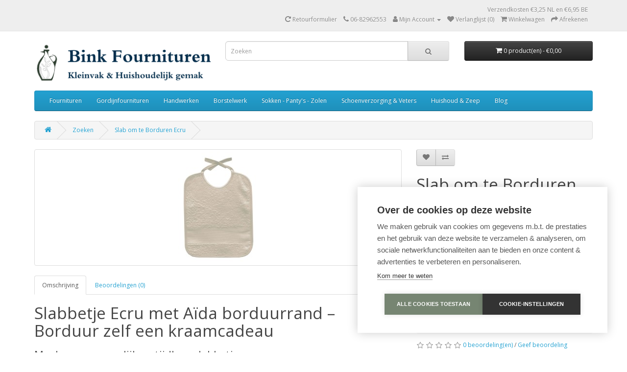

--- FILE ---
content_type: text/html; charset=utf-8
request_url: https://www.binkfournituren.nl/Borduren-Slab-Aida-Rand-089?tag=slabbetje%20aida%20rand%20bestellen
body_size: 9578
content:
<!DOCTYPE html>
<!--[if IE]><![endif]-->
<!--[if IE 8 ]><html dir="ltr" lang="nl" class="ie8"><![endif]-->
<!--[if IE 9 ]><html dir="ltr" lang="nl" class="ie9"><![endif]-->
<!--[if (gt IE 9)|!(IE)]><!-->
<html dir="ltr" lang="nl">
<!--<![endif]-->
<head>
<!-- Google Tag Manager -->
<script>(function(w,d,s,l,i){w[l]=w[l]||[];w[l].push({'gtm.start':
new Date().getTime(),event:'gtm.js'});var f=d.getElementsByTagName(s)[0],
j=d.createElement(s),dl=l!='dataLayer'?'&l='+l:'';j.async=true;j.src=
'https://www.googletagmanager.com/gtm.js?id='+i+dl;f.parentNode.insertBefore(j,f);
})(window,document,'script','dataLayer','GTM-MGN3D5');</script>
<!-- End Google Tag Manager -->
<meta charset="UTF-8" />
<meta name="viewport" content="width=device-width, initial-scale=1">
<meta http-equiv="X-UA-Compatible" content="IE=edge">
<title>Slab om te Borduren Ecru</title>
<base href="https://www.binkfournituren.nl/" />
<meta name="description" content="Borduur een slabbetje in ecru met Aïda borduurrand. Leuk om te personaliseren met naam of geboortedatum. Origineel handgemaakt kraamcadeau." />
<meta name="keywords" content="slabbetje ecru borduren,borduur slabbetje ecru,slabbetje met aïda borduurrand,borduren voor baby&#039;s,kraamcadeau borduren,gepersonaliseerd slabbetje,slabbetje naam borduren,borduren kruissteek,zelf baby cadeaus maken,borduurwerk baby,borduurpakket slab" />
<script src="catalog/view/javascript/jquery/jquery-3.7.0.min.js" type="text/javascript"></script>
<link href="catalog/view/javascript/bootstrap/css/bootstrap.min.css" rel="stylesheet" media="screen" />
<script src="catalog/view/javascript/bootstrap/js/bootstrap.min.js" type="text/javascript"></script>
<link href="catalog/view/javascript/font-awesome/css/font-awesome.min.css" rel="stylesheet" type="text/css" />
<link href="//fonts.googleapis.com/css?family=Open+Sans:400,400i,300,700" rel="stylesheet" type="text/css" />
<link href="catalog/view/theme/default/stylesheet/stylesheet.css" rel="stylesheet">
<link href="catalog/view/javascript/jquery/magnific/magnific-popup.css" type="text/css" rel="stylesheet" media="screen" />
<link href="catalog/view/javascript/jquery/datetimepicker/bootstrap-datetimepicker.min.css" type="text/css" rel="stylesheet" media="screen" />
<script src="catalog/view/javascript/jquery/magnific/jquery.magnific-popup.min.js" type="text/javascript"></script>
<script src="catalog/view/javascript/jquery/datetimepicker/moment/moment.min.js" type="text/javascript"></script>
<script src="catalog/view/javascript/jquery/datetimepicker/moment/moment-with-locales.min.js" type="text/javascript"></script>
<script src="catalog/view/javascript/jquery/datetimepicker/bootstrap-datetimepicker.min.js" type="text/javascript"></script>
<script src="catalog/view/javascript/ciopimage.js" type="text/javascript"></script>
<script src="catalog/view/javascript/common.js" type="text/javascript"></script>
<link href="https://www.binkfournituren.nl/Borduren-Slab-Aida-Rand-089" rel="canonical" />
<link href="https://www.binkfournituren.nl/image/catalog/Logo/Bink-Fournituren-Logo.png" rel="icon" />


<!-- Global site tag (gtag.js) - AdWords: 974919792 -->
<script async src="https://www.googletagmanager.com/gtag/js?id=AW-974919792"></script>
<script>
  window.dataLayer = window.dataLayer || [];
  function gtag(){dataLayer.push(arguments);}
  gtag('js', new Date());

  gtag('config', 'AW-974919792');
</script>

			
		
</head>
<body>
<!-- Google Tag Manager (noscript) -->
<noscript><iframe src="https://www.googletagmanager.com/ns.html?id=GTM-MGN3D5"
height="0" width="0" style="display:none;visibility:hidden"></iframe></noscript>
<!-- End Google Tag Manager (noscript) -->
<nav id="top">
  <div class="container"> 
    
    <div id="top-links" class="nav pull-right">
      <ul class="list-inline"><li style="float:right;">Verzendkosten &euro;3,25 NL en &euro;6,95 BE</li><br><li><a href="https://www.binkfournituren.nl/index.php?route=account/return/add" title="Retourformulier"><i class="fa fa-rotate-right"></i> <span class="hidden-xs hidden-sm hidden-md">Retourformulier</span></a></li>
        <li><a href="https://www.binkfournituren.nl/index.php?route=information/contact"><i class="fa fa-phone"></i></a> <span class="hidden-xs hidden-sm hidden-md">06-82962553</span></li>
        <li class="dropdown"><a href="https://www.binkfournituren.nl/index.php?route=account/account" title="Mijn Account" class="dropdown-toggle" data-toggle="dropdown"><i class="fa fa-user"></i> <span class="hidden-xs hidden-sm hidden-md">Mijn Account</span> <span class="caret"></span></a>
          <ul class="dropdown-menu dropdown-menu-right">
                        <li><a href="https://www.binkfournituren.nl/index.php?route=account/register">Registreren</a></li>
            <li><a href="https://www.binkfournituren.nl/index.php?route=account/login">Inloggen</a></li>
                      </ul>
        </li>
        <li><a href="https://www.binkfournituren.nl/index.php?route=account/wishlist" id="wishlist-total" title="Verlanglijst (0)"><i class="fa fa-heart"></i> <span class="hidden-xs hidden-sm hidden-md">Verlanglijst (0)</span></a></li>
        <li><a href="https://www.binkfournituren.nl/index.php?route=checkout/cart" title="Winkelwagen"><i class="fa fa-shopping-cart"></i> <span class="hidden-xs hidden-sm hidden-md">Winkelwagen</span></a></li>
        <li><a href="https://www.binkfournituren.nl/index.php?route=checkout/checkout" title="Afrekenen"><i class="fa fa-share"></i> <span class="hidden-xs hidden-sm hidden-md">Afrekenen</span></a></li>
      </ul>
    </div>
  </div>
</nav>
<header>
  <div class="container">
    <div class="row">
      <div class="col-sm-4">
        <div id="logo"><a href="https://www.binkfournituren.nl/index.php?route=common/home"><img src="https://www.binkfournituren.nl/image/catalog/Logo/Bink-Fournituren-Logo-Webshop (1).png" title="Bink fournituren" alt="Bink fournituren" class="img-responsive" /></a></div>
      </div>
      <div class="col-sm-5"><div id="search" class="input-group">
  <input type="text" name="search" value="" placeholder="Zoeken" class="form-control input-lg" />
  <span class="input-group-btn">
    <button type="button" class="btn btn-default btn-lg"><i class="fa fa-search"></i></button>
  </span>
</div></div>
      <div class="col-sm-3"><div id="cart" class="btn-group btn-block">
  <button type="button" data-toggle="dropdown" data-loading-text="Laden..." class="btn btn-inverse btn-block btn-lg dropdown-toggle"><i class="fa fa-shopping-cart"></i> <span id="cart-total">0 product(en) - €0,00</span></button>
  <ul class="dropdown-menu pull-right">
        <li>
      <p class="text-center">U heeft nog geen producten in uw winkelwagen.</p>
    </li>
      </ul>
</div>
</div>
    </div>
  </div>
</header>
<div class="container">
  <nav id="menu" class="navbar">
    <div class="navbar-header"><span id="category" class="visible-xs">Categorie&euml;n</span>
      <button type="button" class="btn btn-navbar navbar-toggle" data-toggle="collapse" data-target=".navbar-ex1-collapse"><i class="fa fa-bars"></i></button>
    </div>
    <div class="collapse navbar-collapse navbar-ex1-collapse">
      <ul class="nav navbar-nav">
                        <li class="dropdown"><a href="https://www.binkfournituren.nl/Fournituren" class="dropdown-toggle" data-toggle="dropdown">Fournituren</a>
          <div class="dropdown-menu">
            <div class="dropdown-inner">               <ul class="list-unstyled">
                                <li><a href="https://www.binkfournituren.nl/Fournituren/Nieuw">Nieuw</a></li>
                                <li><a href="https://www.binkfournituren.nl/Fournituren/Aanbieding">ALTIJD VOORDELIG!</a></li>
                                <li><a href="https://www.binkfournituren.nl/Fournituren/Band-Kant-Lint-Koord">Band-Lint-Koord</a></li>
                                <li><a href="https://www.binkfournituren.nl/Fournituren/Elastiek-kopen">Elastiek</a></li>
                                <li><a href="https://www.binkfournituren.nl/Fournituren/Duurzaam-Verpakte-Fournituren">Fournituren - In plasticvrije verpakking</a></li>
                                <li><a href="https://www.binkfournituren.nl/Fournituren/Tas-Fournituren-Prym-Assortiment">Fournituren voor tassen - Alles om jouw tas te repareren</a></li>
                                <li><a href="https://www.binkfournituren.nl/Fournituren/Kleding-Accessoires">Gespen, bretels en bretelclips</a></li>
                                <li><a href="https://www.binkfournituren.nl/Fournituren/Goedkoop-Alternatief-Fournituren">GOEDKOPE Fournituren - Voordelig alternatief</a></li>
                                <li><a href="https://www.binkfournituren.nl/Fournituren/Knopen-sluitingen">Knopen en sluitingen</a></li>
                                <li><a href="https://www.binkfournituren.nl/Fournituren/Manchetten-En-Boordstof">Manchetten en Boordstof</a></li>
                                <li><a href="https://www.binkfournituren.nl/Fournituren/Naai-Accessoires">Naai accessoires</a></li>
                                <li><a href="https://www.binkfournituren.nl/Fournituren/Gutermann-Naaigaren">Naaigaren</a></li>
                                <li><a href="https://www.binkfournituren.nl/Fournituren/Naaimachine-onderdelen">Naaimachine onderdelen</a></li>
                                <li><a href="https://www.binkfournituren.nl/Fournituren/Naaimachinespoeltjes">Naaimachine spoeltjes</a></li>
                                <li><a href="https://www.binkfournituren.nl/Fournituren/Naaimachine-Naalden">Naaimachinenaalden</a></li>
                                <li><a href="https://www.binkfournituren.nl/Fournituren/Op-Is-Op">Op = Op</a></li>
                                <li><a href="https://www.binkfournituren.nl/Fournituren/Naaimand-naaibox">Opbergen: Naaiboxen - Naaimanden</a></li>
                                <li><a href="https://www.binkfournituren.nl/Fournituren/Repareren-Verfraaien">Repareren</a></li>
                                <li><a href="https://www.binkfournituren.nl/Fournituren/Opti-Ritsen">Ritsen</a></li>
                                <li><a href="https://www.binkfournituren.nl/Fournituren/Koningsdag-EK-WK-Voetbal-Artikelen">Rood Wit Blauw Artikelen</a></li>
                                <li><a href="https://www.binkfournituren.nl/Fournituren/Scharen-messen">Scharen en messen</a></li>
                                <li><a href="https://www.binkfournituren.nl/Fournituren/Schoudervullingen-lingerieaccessoires">Schoudervullingen en lingerie accessoires</a></li>
                                <li><a href="https://www.binkfournituren.nl/Fournituren/Spelden-naalden">Spelden en Naalden</a></li>
                                <li><a href="https://www.binkfournituren.nl/Fournituren/Applicaties">Strijkplaatjes - Kleding Applicaties</a></li>
                                <li><a href="https://www.binkfournituren.nl/Fournituren/Textiel-Verf-Zelf-Kleding-Verven">Textielverf</a></li>
                                <li><a href="https://www.binkfournituren.nl/Fournituren/Versteviging">Versteviging en Zoomband</a></li>
                              </ul>
              </div>
            <a href="https://www.binkfournituren.nl/Fournituren" class="see-all">Toon alles Fournituren</a> </div>
        </li>
                                <li><a href="https://www.binkfournituren.nl/Gordijnfournituren">Gordijnfournituren</a></li>
                                <li class="dropdown"><a href="https://www.binkfournituren.nl/Handwerken" class="dropdown-toggle" data-toggle="dropdown">Handwerken</a>
          <div class="dropdown-menu">
            <div class="dropdown-inner">               <ul class="list-unstyled">
                                <li><a href="https://www.binkfournituren.nl/Handwerken/Brei-En-Haaknaalden">Brei- en haaknaalden</a></li>
                                <li><a href="https://www.binkfournituren.nl/Handwerken/Brei-benodigdheden">Handwerk accessoires</a></li>
                                <li><a href="https://www.binkfournituren.nl/Handwerken/Borduurpakketten">Borduurpakketten</a></li>
                                <li><a href="https://www.binkfournituren.nl/Handwerken/Borduur-Garen">Borduurgaren</a></li>
                                <li><a href="https://www.binkfournituren.nl/Handwerken/Borduur-Stof">Borduurstof</a></li>
                                <li><a href="https://www.binkfournituren.nl/Handwerken/Borduur-Accessoires">Borduur accessoires met Aida borduurrand</a></li>
                                <li><a href="https://www.binkfournituren.nl/Handwerken/Durable-Breikatoen">Haakkatoen 100 gram - Extra grote klos</a></li>
                                <li><a href="https://www.binkfournituren.nl/Handwerken/Katoen-garen">Haakkatoen 50 gram - Kies een kleur</a></li>
                                <li><a href="https://www.binkfournituren.nl/Handwerken/Norwool">Voordelige Breiwol - Sokkenwol</a></li>
                                <li><a href="https://www.binkfournituren.nl/Handwerken/Bewaren-Sorteren-DMC-Borduurgaren">Borduurgaren sorteren en bewaren</a></li>
                                <li><a href="https://www.binkfournituren.nl/Handwerken/Borduurwerk-Spannen-Ophangen-Borduurringen">Borduren: Borduurringen en Ophangsystemen</a></li>
                                <li><a href="https://www.binkfournituren.nl/Handwerken/Daglicht-Lampen-En-Borduurringen-Categorie">Borduren: Daglichtlampen en Vergrootglazen</a></li>
                                <li><a href="https://www.binkfournituren.nl/Handwerken/Vilt">VILT: Lapjes Vilt en Naaldvilten</a></li>
                                <li><a href="https://www.binkfournituren.nl/Handwerken/Handwerktassen">Handwerktassen</a></li>
                              </ul>
              </div>
            <a href="https://www.binkfournituren.nl/Handwerken" class="see-all">Toon alles Handwerken</a> </div>
        </li>
                                <li class="dropdown"><a href="https://www.binkfournituren.nl/Borstelwerk" class="dropdown-toggle" data-toggle="dropdown">Borstelwerk</a>
          <div class="dropdown-menu">
            <div class="dropdown-inner">               <ul class="list-unstyled">
                                <li><a href="https://www.binkfournituren.nl/Borstelwerk/Haarborstels">Haarborstels</a></li>
                                <li><a href="https://www.binkfournituren.nl/Borstelwerk/Kledingborstels-En-Meubelborstels">Kledingborstels en meubelborstels</a></li>
                                <li><a href="https://www.binkfournituren.nl/Borstelwerk/Borstelwerk-Voor-In-De-Keuken">Voor in de keuken</a></li>
                                <li><a href="https://www.binkfournituren.nl/Borstelwerk/Borstelwerk-Voor-In-De-Badkamer">Voor in de badkamer</a></li>
                                <li><a href="https://www.binkfournituren.nl/Borstelwerk/Borstelwerk-Voor-In-Het-Toilet">Voor in het toilet</a></li>
                                <li><a href="https://www.binkfournituren.nl/Borstelwerk/Borstelwerk-Voor-Schoenen">Voor Schoenen</a></li>
                                <li><a href="https://www.binkfournituren.nl/Borstelwerk/Stoffen-en-boenen">Stoffen en boenen</a></li>
                                <li><a href="https://www.binkfournituren.nl/Borstelwerk/Vegers-Blikken-Bezems">Vegers, blikken en bezems</a></li>
                              </ul>
              </div>
            <a href="https://www.binkfournituren.nl/Borstelwerk" class="see-all">Toon alles Borstelwerk</a> </div>
        </li>
                                <li class="dropdown"><a href="https://www.binkfournituren.nl/Antislip-Huissokken" class="dropdown-toggle" data-toggle="dropdown">Sokken - Panty&#039;s - Zolen</a>
          <div class="dropdown-menu">
            <div class="dropdown-inner">               <ul class="list-unstyled">
                                <li><a href="https://www.binkfournituren.nl/Antislip-Huissokken/Pantys-Kopen">Kousen, sokjes en panty&#039;s</a></li>
                                <li><a href="https://www.binkfournituren.nl/Antislip-Huissokken/Warme-Gebreide-Wintersokken">Warme Wintersokken en pantoffels</a></li>
                                <li><a href="https://www.binkfournituren.nl/Antislip-Huissokken/Heren-Sokken-Bestellen">Sokken Basics - Kies maar uit</a></li>
                              </ul>
              </div>
            <a href="https://www.binkfournituren.nl/Antislip-Huissokken" class="see-all">Toon alles Sokken - Panty&#039;s - Zolen</a> </div>
        </li>
                                <li class="dropdown"><a href="https://www.binkfournituren.nl/Schoenen-En-Voeten" class="dropdown-toggle" data-toggle="dropdown">Schoenverzorging &amp; Veters</a>
          <div class="dropdown-menu">
            <div class="dropdown-inner">               <ul class="list-unstyled">
                                <li><a href="https://www.binkfournituren.nl/Schoenen-En-Voeten/Schoen-Onderhoud">Schoen onderhoud</a></li>
                                <li><a href="https://www.binkfournituren.nl/Schoenen-En-Voeten/Schoenveters">Schoenveters</a></li>
                                <li><a href="https://www.binkfournituren.nl/Schoenen-En-Voeten/Gel-Comfort">Alles voor pijnlijke voeten</a></li>
                                <li><a href="https://www.binkfournituren.nl/Schoenen-En-Voeten/Inlegzolen-Vachtzolen">Inlegzolen -  Vachtzolen - Steunzolen</a></li>
                                <li><a href="https://www.binkfournituren.nl/Schoenen-En-Voeten/Schoencreme">Schoencreme</a></li>
                                <li><a href="https://www.binkfournituren.nl/Schoenen-En-Voeten/Schoen-Lepels">Schoenspanners en Schoenlepels</a></li>
                                <li><a href="https://www.binkfournituren.nl/Schoenen-En-Voeten/Verzorging-Voor-Sneakers">Alles voor jouw sneakers</a></li>
                              </ul>
              </div>
            <a href="https://www.binkfournituren.nl/Schoenen-En-Voeten" class="see-all">Toon alles Schoenverzorging &amp; Veters</a> </div>
        </li>
                                <li class="dropdown"><a href="https://www.binkfournituren.nl/Huishoudelijk" class="dropdown-toggle" data-toggle="dropdown">Huishoud &amp; Zeep</a>
          <div class="dropdown-menu">
            <div class="dropdown-inner">               <ul class="list-unstyled">
                                <li><a href="https://www.binkfournituren.nl/Huishoudelijk/Ecologisch">Biologische / Ecologische Schoonmaakmiddelen</a></li>
                                <li><a href="https://www.binkfournituren.nl/Huishoudelijk/Professioneel-Schoonmaak-Assortiment">Alles Lekker Schoon</a></li>
                                <li><a href="https://www.binkfournituren.nl/Huishoudelijk/Meubelonderhoud">Meubelverzorging en vloeronderhoud</a></li>
                                <li><a href="https://www.binkfournituren.nl/Huishoudelijk/Wassen-En-Strijken">Wassen en strijken</a></li>
                                <li><a href="https://www.binkfournituren.nl/Huishoudelijk/Afwasborstels-Met-Echt-Haar">Alles voor een schone vaat - Afwassen</a></li>
                                <li><a href="https://www.binkfournituren.nl/Huishoudelijk/Ik-Zoek-Goede-Theedoeken-Categorie">Keukentextiel</a></li>
                                <li><a href="https://www.binkfournituren.nl/Huishoudelijk/Duurzame-Keuken-Producten">Duurzaam in de keuken</a></li>
                                <li><a href="https://www.binkfournituren.nl/Huishoudelijk/Keukenscharen-Schilmessen">Messen en keukenscharen </a></li>
                                <li><a href="https://www.binkfournituren.nl/Huishoudelijk/Poetsen">Poetsen</a></li>
                                <li><a href="https://www.binkfournituren.nl/Huishoudelijk/Koper-Producten">Koperproducten - Krasvrij schoonmaken</a></li>
                                <li><a href="https://www.binkfournituren.nl/Huishoudelijk/Anti-Mot">Ongediertebestrijding</a></li>
                                <li><a href="https://www.binkfournituren.nl/Huishoudelijk/Duurzame-Schapenmelk-Zeep-Ovis">Duurzame Schapenmelk Zeep</a></li>
                                <li><a href="https://www.binkfournituren.nl/Huishoudelijk/Divers-Huishoudelijk">Divers huishoudelijk</a></li>
                              </ul>
              </div>
            <a href="https://www.binkfournituren.nl/Huishoudelijk" class="see-all">Toon alles Huishoud &amp; Zeep</a> </div>
        </li>
                                <li class="dropdown"><a href="https://www.binkfournituren.nl/blog-artikelen" class="dropdown-toggle" data-toggle="dropdown">Blog</a>
          <div class="dropdown-menu">
            <div class="dropdown-inner">               <ul class="list-unstyled">
                                <li><a href="https://www.binkfournituren.nl/blog-artikelen/product-hulp">Producthulp</a></li>
                              </ul>
              </div>
            <a href="https://www.binkfournituren.nl/blog-artikelen" class="see-all">Toon alles Blog</a> </div>
        </li>
                      </ul>
    </div>
  </nav>
</div>
 

<div id="product-product" class="container">
  <ul class="breadcrumb">
        <li><a href="https://www.binkfournituren.nl/index.php?route=common/home"><i class="fa fa-home"></i></a></li>
        <li><a href="https://www.binkfournituren.nl/index.php?route=product/search&amp;tag=slabbetje aida rand bestellen">Zoeken</a></li>
        <li><a href="https://www.binkfournituren.nl/Borduren-Slab-Aida-Rand-089?tag=slabbetje%20aida%20rand%20bestellen">Slab om te Borduren Ecru</a></li>
      </ul>
  <div class="row">
                <div id="content" class="col-sm-12">
      <div class="row">                         <div class="col-sm-8">           <ul class="thumbnails">
                        <li><a class="thumbnail" href="https://www.binkfournituren.nl/image/cache//catalog/Categorieen_en_producten/GBrouwer/Restyle/Bink-Fournituren-Restyle-Slab-Aida-Rand-089-500x500.jpg" data-ciophref="https://www.binkfournituren.nl/image/cache//catalog/Categorieen_en_producten/GBrouwer/Restyle/Bink-Fournituren-Restyle-Slab-Aida-Rand-089-500x500.jpg"  title="Slab om te Borduren Ecru"><img src="https://www.binkfournituren.nl/image/cache//catalog/Categorieen_en_producten/GBrouwer/Restyle/Bink-Fournituren-Restyle-Slab-Aida-Rand-089-228x228.jpg" data-ciopsrc="https://www.binkfournituren.nl/image/cache//catalog/Categorieen_en_producten/GBrouwer/Restyle/Bink-Fournituren-Restyle-Slab-Aida-Rand-089-228x228.jpg" title="Slab om te Borduren Ecru" alt="Slab om te Borduren Ecru" /></a></li>
                                  </ul>
                    <ul class="nav nav-tabs">
            <li class="active"><a href="#tab-description" data-toggle="tab">Omschrijving</a></li>
                                    <li><a href="#tab-review" data-toggle="tab">Beoordelingen (0)</a></li>
                      </ul>
          <div class="tab-content">
            <div class="tab-pane active" id="tab-description"><h1>Slabbetje Ecru met Aïda borduurrand – Borduur zelf een kraamcadeau</h1>
<h3>Maak een persoonlijk en tijdloos slabbetje</h3>
<p>Op zoek naar een <strong><b>gepersonaliseerd slabbetje</b></strong> in een neutrale kleur? Dit <strong><b>slabbetje ecru borduren</b></strong> is ideaal voor wie een klassiek en stijlvol <b>kraamcadeau borduren</b> wil. De <strong><b>Aïda borduurrand</b></strong> heeft een duidelijk ruitmotief waardoor <b>kruissteek borduren</b> eenvoudig wordt. Borduur de <b>naam van de baby</b>, geboortedatum of een lieve tekst en creëer een uniek cadeau.</p>

<p>Het ecru <b>borduur slabbetje</b> heeft een afmeting van 25 x 30 cm en is voorzien van koordjes. Een prachtig <b>handgemaakt kraamcadeau</b> dat zowel bij jongens als meisjes past. Met dit <b>borduurpakket slabbetje</b> maak jij in korte tijd iets bijzonders dat blijvend gekoesterd wordt.</p>

<h3>Voordelen:</h3>
<ul>
  <li>✅ <strong>Tijdloze kleur</strong> – ecru past bij alles</li>
  <li>✅ <strong>Uniek en persoonlijk</strong> – borduur naam of datum</li>
  <li>✅ <strong>Origineel cadeau</strong> – zelfgemaakt en waardevol</li>
</ul>

<h3>Goed om te weten:</h3>
<p>In <a href="https://www.binkfournituren.nl/Handwerken/Borduur-Accessoires/Patronen-Om-Letters-Te-Borduren-15626A" target="_blank">DIT</a> boekje vind je een compleet alfabet in verschillende stijlen om te borduren.</p></div>
                                    <div class="tab-pane" id="tab-review">
              <form class="form-horizontal" id="form-review">
                <div id="review"></div>
                <h2>Geef beoordeling</h2>
                                Om een beoordeling te schrijven moet u <a href="https://www.binkfournituren.nl/index.php?route=account/login">inloggen</a> of zich <a href="https://www.binkfournituren.nl/index.php?route=account/register">registreren</a>
                              </form>
            </div>
            </div>
        </div>
                                <div class="col-sm-4">
          <div class="btn-group">
            <button type="button" data-toggle="tooltip" class="btn btn-default" title="Verlanglijst" onclick="wishlist.add('7115');"><i class="fa fa-heart"></i></button>
            <button type="button" data-toggle="tooltip" class="btn btn-default" title="Product vergelijk" onclick="compare.add('7115');"><i class="fa fa-exchange"></i></button>
          </div>
          <h1>Slab om te Borduren Ecru</h1>
          <ul class="list-unstyled">
                        <li>Merk: <a href="https://www.binkfournituren.nl/index.php?route=product/manufacturer/info&amp;manufacturer_id=20">Restyle</a></li>
                        <li>Model: 012.37.089</li>
                        <li>Beschikbaarheid: Op voorraad</li>
          </ul>
                    <ul class="list-unstyled">
                        <li>
              <h2>€5,95</h2>
            </li>
                                                          </ul>
                    <div id="product">                         <div class="form-group">
              <label class="control-label" for="input-quantity">Aantal</label>
              <input type="text" name="quantity" value="1" size="2" id="input-quantity" class="form-control" />
              <input type="hidden" name="product_id" value="7115" />
              <br/>
              <button type="button" id="button-cart" data-loading-text="Laden..." class="btn btn-primary btn-lg btn-block">Bestellen</button>
            </div>
            </div>
                    <div class="rating">
            <p>              <span class="fa fa-stack"><i class="fa fa-star-o fa-stack-1x"></i></span>                            <span class="fa fa-stack"><i class="fa fa-star-o fa-stack-1x"></i></span>                            <span class="fa fa-stack"><i class="fa fa-star-o fa-stack-1x"></i></span>                            <span class="fa fa-stack"><i class="fa fa-star-o fa-stack-1x"></i></span>                            <span class="fa fa-stack"><i class="fa fa-star-o fa-stack-1x"></i></span>               <a href="" onclick="$('a[href=\'#tab-review\']').trigger('click'); return false;">0 beoordeling(en)</a> / <a href="" onclick="$('a[href=\'#tab-review\']').trigger('click'); return false;">Geef beoordeling</a></p>
          </div>
           </div>
      </div>
            <h3>Gerelateerde producten</h3>
      <div class="row">                                         <div class="col-xs-6 col-sm-3">
          <div class="product-thumb transition">
            <div class="image"><a href="https://www.binkfournituren.nl/DMC-Mouline"><img src="https://www.binkfournituren.nl/image/cache//catalog/Categorieen_en_producten/DMC/Bink-Fournituren-DMC-Mouline-200x200.jpg" alt="VOORDELIG: DMC borduurgaren - Kies een kleur" title="VOORDELIG: DMC borduurgaren - Kies een kleur" class="img-responsive" /></a></div>
            <div class="caption">
              <h4><a href="https://www.binkfournituren.nl/DMC-Mouline">VOORDELIG: DMC borduurgaren - Kies een kleur</a></h4>
              <p>GOEDKOOP: DMC borduurgarenDMC borduurgaren – topkwaliteit borduurgaren laaggeprijsd
Op zoek naar hoo..</p>
                                          <p class="price">                 €1,59
                                 </p>
               </div>
            <div class="button-group">
              <button type="button" onclick="cart.add('116', '1');"><span class="hidden-xs hidden-sm hidden-md">Bestellen</span> <i class="fa fa-shopping-cart"></i></button>
              <button type="button" data-toggle="tooltip" title="Verlanglijst" onclick="wishlist.add('116');"><i class="fa fa-heart"></i></button>
              <button type="button" data-toggle="tooltip" title="Product vergelijk" onclick="compare.add('116');"><i class="fa fa-exchange"></i></button>
            </div>
          </div>
        </div>
                                                        <div class="col-xs-6 col-sm-3">
          <div class="product-thumb transition">
            <div class="image"><a href="https://www.binkfournituren.nl/Borduren-Slab-Aida-Rand-259"><img src="https://www.binkfournituren.nl/image/cache//catalog/Categorieen_en_producten/GBrouwer/Restyle/Bink-Fournituren-Restyle-Slab-Aida-Rand-259-200x200.jpg" alt="Slab om te Borduren Pastelblauw" title="Slab om te Borduren Pastelblauw" class="img-responsive" /></a></div>
            <div class="caption">
              <h4><a href="https://www.binkfournituren.nl/Borduren-Slab-Aida-Rand-259">Slab om te Borduren Pastelblauw</a></h4>
              <p>Slabbetje Blauw met Aïda borduurrand – Zelf borduren
Een stoer en uniek kraamcadeau
Ben je op zoek n..</p>
                                          <p class="price">                 €5,95
                                 </p>
               </div>
            <div class="button-group">
              <button type="button" onclick="cart.add('7117', '1');"><span class="hidden-xs hidden-sm hidden-md">Bestellen</span> <i class="fa fa-shopping-cart"></i></button>
              <button type="button" data-toggle="tooltip" title="Verlanglijst" onclick="wishlist.add('7117');"><i class="fa fa-heart"></i></button>
              <button type="button" data-toggle="tooltip" title="Product vergelijk" onclick="compare.add('7117');"><i class="fa fa-exchange"></i></button>
            </div>
          </div>
        </div>
                                                        <div class="col-xs-6 col-sm-3">
          <div class="product-thumb transition">
            <div class="image"><a href="https://www.binkfournituren.nl/Borduren-Slab-Aida-Rand-749"><img src="https://www.binkfournituren.nl/image/cache//catalog/Categorieen_en_producten/GBrouwer/Restyle/Bink-Fournituren-Restyle-Slab-Aida-Rand-749-200x200.jpg" alt="Slab om te Borduren Pastelroze" title="Slab om te Borduren Pastelroze" class="img-responsive" /></a></div>
            <div class="caption">
              <h4><a href="https://www.binkfournituren.nl/Borduren-Slab-Aida-Rand-749">Slab om te Borduren Pastelroze</a></h4>
              <p>Slabbetje Roze met Aïda borduurrand – Zelf borduren
Een lief en persoonlijk kraamcadeau
Wil jij een ..</p>
                                          <p class="price">                 €5,95
                                 </p>
               </div>
            <div class="button-group">
              <button type="button" onclick="cart.add('7118', '1');"><span class="hidden-xs hidden-sm hidden-md">Bestellen</span> <i class="fa fa-shopping-cart"></i></button>
              <button type="button" data-toggle="tooltip" title="Verlanglijst" onclick="wishlist.add('7118');"><i class="fa fa-heart"></i></button>
              <button type="button" data-toggle="tooltip" title="Product vergelijk" onclick="compare.add('7118');"><i class="fa fa-exchange"></i></button>
            </div>
          </div>
        </div>
                                                        <div class="col-xs-6 col-sm-3">
          <div class="product-thumb transition">
            <div class="image"><a href="https://www.binkfournituren.nl/Patronen-Om-Letters-Te-Borduren-15626A"><img src="https://www.binkfournituren.nl/image/cache//catalog/Categorieen_en_producten/DMC/Bink-Fournituren-DMC-Borduurpatronen-Geborduurde-Letters-200x200.jpg" alt="Borduurpatroontjes - Alfabet " title="Borduurpatroontjes - Alfabet " class="img-responsive" /></a></div>
            <div class="caption">
              <h4><a href="https://www.binkfournituren.nl/Patronen-Om-Letters-Te-Borduren-15626A">Borduurpatroontjes - Alfabet </a></h4>
              <p>Borduurpatronen Letters – DMC Borduurboekje Alfabet
Monogrammen en alfabet borduren
Met dit borduurp..</p>
                                          <p class="price">                 €6,95
                                 </p>
               </div>
            <div class="button-group">
              <button type="button" onclick="cart.add('7880', '1');"><span class="hidden-xs hidden-sm hidden-md">Bestellen</span> <i class="fa fa-shopping-cart"></i></button>
              <button type="button" data-toggle="tooltip" title="Verlanglijst" onclick="wishlist.add('7880');"><i class="fa fa-heart"></i></button>
              <button type="button" data-toggle="tooltip" title="Product vergelijk" onclick="compare.add('7880');"><i class="fa fa-exchange"></i></button>
            </div>
          </div>
        </div>
                <div class="clearfix visible-md"></div>
                         </div>
                        <p>Tags:
                 <a href="https://www.binkfournituren.nl/index.php?route=product/search&amp;tag=slabbetje ecru borduren">slabbetje ecru borduren</a>,
                         <a href="https://www.binkfournituren.nl/index.php?route=product/search&amp;tag=borduur slabbetje ecru">borduur slabbetje ecru</a>,
                         <a href="https://www.binkfournituren.nl/index.php?route=product/search&amp;tag=slabbetje met aïda borduurrand">slabbetje met aïda borduurrand</a>,
                         <a href="https://www.binkfournituren.nl/index.php?route=product/search&amp;tag=borduren voor baby&amp;#039;s">borduren voor baby&#039;s</a>,
                         <a href="https://www.binkfournituren.nl/index.php?route=product/search&amp;tag=kraamcadeau borduren">kraamcadeau borduren</a>,
                         <a href="https://www.binkfournituren.nl/index.php?route=product/search&amp;tag=gepersonaliseerd slabbetje">gepersonaliseerd slabbetje</a>,
                         <a href="https://www.binkfournituren.nl/index.php?route=product/search&amp;tag=slabbetje naam borduren">slabbetje naam borduren</a>,
                         <a href="https://www.binkfournituren.nl/index.php?route=product/search&amp;tag=borduren kruissteek">borduren kruissteek</a>,
                         <a href="https://www.binkfournituren.nl/index.php?route=product/search&amp;tag=zelf baby cadeaus maken">zelf baby cadeaus maken</a>,
                         <a href="https://www.binkfournituren.nl/index.php?route=product/search&amp;tag=borduurwerk baby">borduurwerk baby</a>,
                         <a href="https://www.binkfournituren.nl/index.php?route=product/search&amp;tag=borduurpakket slabbetje ecru">borduurpakket slabbetje ecru</a>,
                         <a href="https://www.binkfournituren.nl/index.php?route=product/search&amp;tag=slabbetje met borduurstof">slabbetje met borduurstof</a>          </p>
              </div>
    </div>
</div>
<script type="text/javascript"><!--
$('select[name=\'recurring_id\'], input[name="quantity"]').change(function(){
	$.ajax({
		url: 'index.php?route=product/product/getRecurringDescription',
		type: 'post',
		data: $('input[name=\'product_id\'], input[name=\'quantity\'], select[name=\'recurring_id\']'),
		dataType: 'json',
		beforeSend: function() {
			$('#recurring-description').html('');
		},
		success: function(json) {
			$('.alert-dismissible, .text-danger').remove();

			if (json['success']) {
				$('#recurring-description').html(json['success']);
			}
		}
	});
});
//--></script> 
<script type="text/javascript"><!--
$('#button-cart').on('click', function() {
	$.ajax({
		url: 'index.php?route=checkout/cart/add',
		type: 'post',
		data: $('#product input[type=\'text\'], #product input[type=\'hidden\'], #product input[type=\'radio\']:checked, #product input[type=\'checkbox\']:checked, #product select, #product textarea'),
		dataType: 'json',
		beforeSend: function() {
			$('#button-cart').button('loading');
		},
		complete: function() {
			$('#button-cart').button('reset');
		},
		success: function(json) {
			$('.alert-dismissible, .text-danger').remove();
			$('.form-group').removeClass('has-error');

			if (json['error']) {
				if (json['error']['option']) {
					for (i in json['error']['option']) {
						var element = $('#input-option' + i.replace('_', '-'));

						if (element.parent().hasClass('input-group')) {
							element.parent().after('<div class="text-danger">' + json['error']['option'][i] + '</div>');
						} else {
							element.after('<div class="text-danger">' + json['error']['option'][i] + '</div>');
						}
					}
				}

				if (json['error']['recurring']) {
					$('select[name=\'recurring_id\']').after('<div class="text-danger">' + json['error']['recurring'] + '</div>');
				}

				// Highlight any found errors
				$('.text-danger').parent().addClass('has-error');
			}

			if (json['success']) {
				$('.breadcrumb').after('<div class="alert alert-success alert-dismissible">' + json['success'] + '<button type="button" class="close" data-dismiss="alert">&times;</button></div>');

				$('#cart > button').html('<span id="cart-total"><i class="fa fa-shopping-cart"></i> ' + json['total'] + '</span>');

				$('html, body').animate({ scrollTop: 0 }, 'slow');

				$('#cart > ul').load('index.php?route=common/cart/info ul li');
			}
		},
        error: function(xhr, ajaxOptions, thrownError) {
            alert(thrownError + "\r\n" + xhr.statusText + "\r\n" + xhr.responseText);
        }
	});
});
//--></script> 
<script type="text/javascript"><!--
$('.date').datetimepicker({
	language: '',
	pickTime: false
});

$('.datetime').datetimepicker({
	language: '',
	pickDate: true,
	pickTime: true
});

$('.time').datetimepicker({
	language: '',
	pickDate: false
});

$('button[id^=\'button-upload\']').on('click', function() {
	var node = this;

	$('#form-upload').remove();

	$('body').prepend('<form enctype="multipart/form-data" id="form-upload" style="display: none;"><input type="file" name="file" /></form>');

	$('#form-upload input[name=\'file\']').trigger('click');

	if (typeof timer != 'undefined') {
    	clearInterval(timer);
	}

	timer = setInterval(function() {
		if ($('#form-upload input[name=\'file\']').val() != '') {
			clearInterval(timer);

			$.ajax({
				url: 'index.php?route=tool/upload',
				type: 'post',
				dataType: 'json',
				data: new FormData($('#form-upload')[0]),
				cache: false,
				contentType: false,
				processData: false,
				beforeSend: function() {
					$(node).button('loading');
				},
				complete: function() {
					$(node).button('reset');
				},
				success: function(json) {
					$('.text-danger').remove();

					if (json['error']) {
						$(node).parent().find('input').after('<div class="text-danger">' + json['error'] + '</div>');
					}

					if (json['success']) {
						alert(json['success']);

						$(node).parent().find('input').val(json['code']);
					}
				},
				error: function(xhr, ajaxOptions, thrownError) {
					alert(thrownError + "\r\n" + xhr.statusText + "\r\n" + xhr.responseText);
				}
			});
		}
	}, 500);
});
//--></script> 
<script type="text/javascript"><!--
$('#review').delegate('.pagination a', 'click', function(e) {
    e.preventDefault();

    $('#review').fadeOut('slow');

    $('#review').load(this.href);

    $('#review').fadeIn('slow');
});

$('#review').load('index.php?route=product/product/review&product_id=7115');

$('#button-review').on('click', function() {
	$.ajax({
		url: 'index.php?route=product/product/write&product_id=7115',
		type: 'post',
		dataType: 'json',
		data: $("#form-review").serialize(),
		beforeSend: function() {
			$('#button-review').button('loading');
		},
		complete: function() {
			$('#button-review').button('reset');
		},
		success: function(json) {
			$('.alert-dismissible').remove();

			if (json['error']) {
				$('#review').after('<div class="alert alert-danger alert-dismissible"><i class="fa fa-exclamation-circle"></i> ' + json['error'] + '</div>');
			}

			if (json['success']) {
				$('#review').after('<div class="alert alert-success alert-dismissible"><i class="fa fa-check-circle"></i> ' + json['success'] + '</div>');

				$('input[name=\'name\']').val('');
				$('textarea[name=\'text\']').val('');
				$('input[name=\'rating\']:checked').prop('checked', false);
			}
		}
	});
});

$(document).ready(function() {
	$('.thumbnails').magnificPopup({
		type:'image',
		delegate: 'a',
		gallery: {
			enabled: true
		}
	});
});
//--></script> 

			<script type="text/javascript"><!--
			ciactive_theme = 'default';
			//--></script>
			
<footer>
  <div class="container">
    <div class="row">
            <div class="col-sm-3">
        <h5>Informatie</h5>
        <ul class="list-unstyled">
                   <li><a href="https://www.binkfournituren.nl/over_bink">Over Bink</a></li>
                    <li><a href="https://www.binkfournituren.nl/index.php?route=information/information&amp;information_id=6">Verzending - Levering - Retouren</a></li>
                    <li><a href="https://www.binkfournituren.nl/privacybeleid">Privacy en cookies</a></li>
                    <li><a href="https://www.binkfournituren.nl/algemene_voorwaarden">Algemene voorwaarden</a></li>
                    <li><a href="https://www.binkfournituren.nl/cadeaubon">Cadeaubon van Bink</a></li>
                  </ul>
      </div>
            <div class="col-sm-3">
        <h5>Klantenservice</h5>
        <ul class="list-unstyled">
          <li><a href="https://www.binkfournituren.nl/index.php?route=information/contact">Contact</a></li>
          <li><a href="https://www.binkfournituren.nl/index.php?route=account/return/add">Retourneren</a></li>
          <li><a href="https://www.binkfournituren.nl/index.php?route=information/sitemap">Sitemap</a></li>
        </ul>
      </div>
      <div class="col-sm-3">
        <h5>Extra</h5>
        <ul class="list-unstyled">
          <li><a href="https://www.binkfournituren.nl/index.php?route=product/manufacturer">Merken</a></li>
          
          
          <li><a href="https://www.binkfournituren.nl/index.php?route=product/special">Aanbiedingen</a></li>

					<li><a href="https://www.binkfournituren.nl/blog-artikelen">Blog</a></li>
				
        </ul>
      </div>
      <div class="col-sm-3">
        <h5>Mijn account</h5>
        <ul class="list-unstyled">
          <li><a href="https://www.binkfournituren.nl/index.php?route=account/account">Mijn account</a></li>
          <li><a href="https://www.binkfournituren.nl/index.php?route=account/order">Bestelhistorie</a></li>
          <li><a href="https://www.binkfournituren.nl/index.php?route=account/wishlist">Verlanglijst</a></li>
          <li><a href="https://www.binkfournituren.nl/index.php?route=account/newsletter">Nieuwsbrief</a></li>
        </ul>
      </div>
    </div>
    <hr><!--Start of Addthis follow us -->
            <div class="addthis_inline_follow_toolbox"></div>
            <script type="text/javascript">
              var addthis_config = addthis_config||{};
              addthis_config.lang = 'nl'
            </script>
            <script type="text/javascript" src="//s7.addthis.com/js/300/addthis_widget.js#pubid=ra-5b1ecb130c48de59"></script>
          <!--End of addthis follow us Script-->

          <!--Start of Addthis share -->
            <script type="text/javascript" src="//s7.addthis.com/js/300/addthis_widget.js#pubid=ra-5b1ecb130c48de59"></script>
          <!--End of addthis follow us Script-->

          <!--Start of Tawk.to Script-->
            <script type="text/javascript">
            var Tawk_API=Tawk_API||{}, Tawk_LoadStart=new Date();
            (function(){
            var s1=document.createElement("script"),s0=document.getElementsByTagName("script")[0];
            s1.async=true;
            s1.src='https://embed.tawk.to/56b0c020a49193f97177c33a/default';
            s1.charset='UTF-8';
            s1.setAttribute('crossorigin','*');
            s0.parentNode.insertBefore(s1,s0);
            })();
            </script>
          <!--End of Tawk.to Script-->

    <p>Bink fournituren &copy; 2026</p>
  </div>
</footer>
<!--
OpenCart is open source software and you are free to remove the powered by OpenCart if you want, but its generally accepted practise to make a small donation.
Please donate via PayPal to donate@opencart.com
//-->
<script type="application/ld+json">
                  {
                    "@context": "http://schema.org/",
                    "@type": "Product",
                    "sku": "BINK-Slab om te Borduren Ecru",
                    "gtin14": "8715779437651",
                    "mpn": "ab004566",
                    "image": "https://www.binkfournituren.nl/catalog/Categorieen_en_producten/GBrouwer/Restyle/Bink-Fournituren-Restyle-Slab-Aida-Rand-089.jpg","description": "&amp;lt;h1&amp;gt;Slabbetje Ecru met Aïda borduurrand – Borduur zelf een kraamcadeau&amp;lt;/h1&amp;gt;
&amp;lt;h3&amp;gt;Maak een persoonlijk en tijdloos slabbetje&amp;lt;/h3&amp;gt;
&amp;lt;p&amp;gt;Op zoek naar een &amp;lt;strong&amp;gt;&amp;lt;b&amp;gt;gepersonaliseerd slabbetje&amp;lt;/b&amp;gt;&amp;lt;/strong&amp;gt; in een neutrale kleur? Dit &amp;lt;strong&amp;gt;&amp;lt;b&amp;gt;slabbetje ecru borduren&amp;lt;/b&amp;gt;&amp;lt;/strong&amp;gt; is ideaal voor wie een klassiek en stijlvol &amp;lt;b&amp;gt;kraamcadeau borduren&amp;lt;/b&amp;gt; wil. De &amp;lt;strong&amp;gt;&amp;lt;b&amp;gt;Aïda borduurrand&amp;lt;/b&amp;gt;&amp;lt;/strong&amp;gt; heeft een duidelijk ruitmotief waardoor &amp;lt;b&amp;gt;kruissteek borduren&amp;lt;/b&amp;gt; eenvoudig wordt. Borduur de &amp;lt;b&amp;gt;naam van de baby&amp;lt;/b&amp;gt;, geboortedatum of een lieve tekst en creëer een uniek cadeau.&amp;lt;/p&amp;gt;

&amp;lt;p&amp;gt;Het ecru &amp;lt;b&amp;gt;borduur slabbetje&amp;lt;/b&amp;gt; heeft een afmeting van 25 x 30 cm en is voorzien van koordjes. Een prachtig &amp;lt;b&amp;gt;handgemaakt kraamcadeau&amp;lt;/b&amp;gt; dat zowel bij jongens als meisjes past. Met dit &amp;lt;b&amp;gt;borduurpakket slabbetje&amp;lt;/b&amp;gt; maak jij in korte tijd iets bijzonders dat blijvend gekoesterd wordt.&amp;lt;/p&amp;gt;

&amp;lt;h3&amp;gt;Voordelen:&amp;lt;/h3&amp;gt;
&amp;lt;ul&amp;gt;
  &amp;lt;li&amp;gt;✅ &amp;lt;strong&amp;gt;Tijdloze kleur&amp;lt;/strong&amp;gt; – ecru past bij alles&amp;lt;/li&amp;gt;
  &amp;lt;li&amp;gt;✅ &amp;lt;strong&amp;gt;Uniek en persoonlijk&amp;lt;/strong&amp;gt; – borduur naam of datum&amp;lt;/li&amp;gt;
  &amp;lt;li&amp;gt;✅ &amp;lt;strong&amp;gt;Origineel cadeau&amp;lt;/strong&amp;gt; – zelfgemaakt en waardevol&amp;lt;/li&amp;gt;
&amp;lt;/ul&amp;gt;

&amp;lt;h3&amp;gt;Goed om te weten:&amp;lt;/h3&amp;gt;
&amp;lt;p&amp;gt;In &amp;lt;a href=&amp;quot;https://www.binkfournituren.nl/Handwerken/Borduur-Accessoires/Patronen-Om-Letters-Te-Borduren-15626A&amp;quot; target=&amp;quot;_blank&amp;quot;&amp;gt;DIT&amp;lt;/a&amp;gt; boekje vind je een compleet alfabet in verschillende stijlen om te borduren.&amp;lt;/p&amp;gt;",
                     "brand": {
                       "@type": "Thing",
                       "name": "Restyle"
                     },
                     "name": "Slab om te Borduren Ecru",

                      "offers": {
                      "@type": "Offer",
                      "url": "https://www.binkfournituren.nl/Borduren-Slab-Aida-Rand-089?tag=slabbetje%20aida%20rand%20bestellen",
                      "priceCurrency": "EUR",
                      "price": "5.95","priceValidUntil": "2026-02-15
","itemCondition" : "http://schema.org/NewCondition","availability": "https://schema.org/InStock"} } </script></body></html> 
